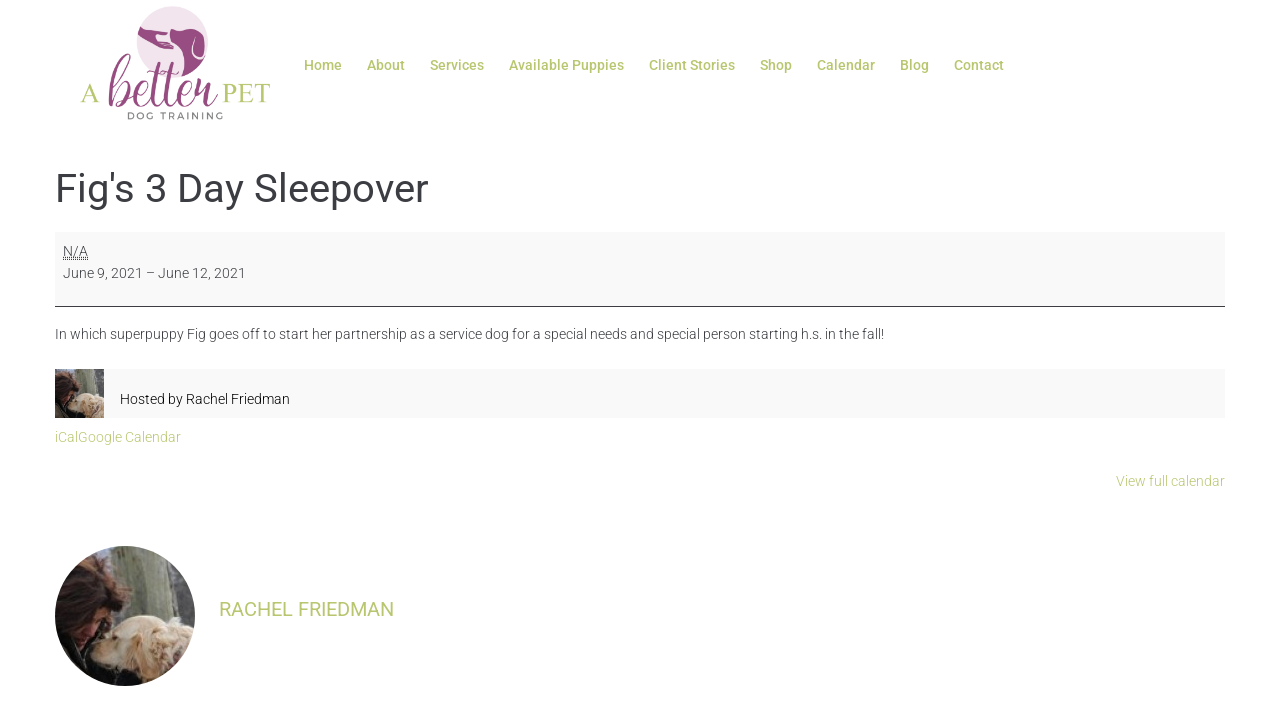

--- FILE ---
content_type: text/css
request_url: https://abetterpet.com/wp-content/uploads/elementor/css/post-16724.css?ver=1768430159
body_size: -60
content:
.elementor-kit-16724{--e-global-color-primary:#6EC1E4;--e-global-color-secondary:#54595F;--e-global-color-text:#7A7A7A;--e-global-color-accent:#61CE70;--e-global-color-56774d2:#4054B2;--e-global-color-6366a57c:#23A455;--e-global-color-688f7f8a:#000;--e-global-color-1d71c79c:#FFF;--e-global-color-60eb62a:#B9C66F;--e-global-color-5af79f3:#984E82;--e-global-typography-primary-font-family:"Roboto";--e-global-typography-primary-font-weight:600;--e-global-typography-secondary-font-family:"Roboto Slab";--e-global-typography-secondary-font-weight:400;--e-global-typography-text-font-family:"Roboto";--e-global-typography-text-font-weight:400;--e-global-typography-accent-font-family:"Roboto";--e-global-typography-accent-font-weight:500;}.elementor-kit-16724 e-page-transition{background-color:#FFBC7D;}.elementor-kit-16724 a{color:var( --e-global-color-60eb62a );}.elementor-kit-16724 a:hover{color:var( --e-global-color-5af79f3 );}.elementor-section.elementor-section-boxed > .elementor-container{max-width:1140px;}.e-con{--container-max-width:1140px;}{}h1.entry-title{display:var(--page-title-display);}@media(max-width:1024px){.elementor-section.elementor-section-boxed > .elementor-container{max-width:1024px;}.e-con{--container-max-width:1024px;}}@media(max-width:767px){.elementor-section.elementor-section-boxed > .elementor-container{max-width:767px;}.e-con{--container-max-width:767px;}}

--- FILE ---
content_type: text/css
request_url: https://abetterpet.com/wp-content/uploads/elementor/css/post-17574.css?ver=1768430160
body_size: 825
content:
.elementor-17574 .elementor-element.elementor-element-68b4d31c .elementor-repeater-item-5aba0a.jet-parallax-section__layout .jet-parallax-section__image{background-size:auto;}.elementor-17574 .elementor-element.elementor-element-4dfed20b > .elementor-element-populated{padding:0px 0px 0px 15px;}.elementor-widget-jet-logo .jet-logo__text{color:var( --e-global-color-accent );font-family:var( --e-global-typography-primary-font-family ), Sans-serif;font-weight:var( --e-global-typography-primary-font-weight );}.elementor-17574 .elementor-element.elementor-element-d528ae .jet-logo{justify-content:flex-start;}.elementor-17574 .elementor-element.elementor-element-23068ece > .elementor-element-populated{padding:0px 0px 0px 0px;}.elementor-17574 .elementor-element.elementor-element-1dea93dc .jet-nav--horizontal{justify-content:flex-start;text-align:left;}.elementor-17574 .elementor-element.elementor-element-1dea93dc .jet-nav--vertical .menu-item-link-top{justify-content:flex-start;text-align:left;}.elementor-17574 .elementor-element.elementor-element-1dea93dc .jet-nav--vertical-sub-bottom .menu-item-link-sub{justify-content:flex-start;text-align:left;}.elementor-17574 .elementor-element.elementor-element-1dea93dc .jet-mobile-menu.jet-mobile-menu-trigger-active .menu-item-link{justify-content:flex-start;text-align:left;}body:not(.rtl) .elementor-17574 .elementor-element.elementor-element-1dea93dc .jet-nav--horizontal .jet-nav__sub{text-align:left;}body.rtl .elementor-17574 .elementor-element.elementor-element-1dea93dc .jet-nav--horizontal .jet-nav__sub{text-align:right;}.elementor-17574 .elementor-element.elementor-element-1dea93dc .menu-item-link-top{color:#a1a2a4;padding:5px 2px 2px 21px;}.elementor-17574 .elementor-element.elementor-element-1dea93dc .menu-item-link-top .jet-nav-link-text{font-family:"Roboto", Sans-serif;font-size:14px;font-weight:400;line-height:1.75em;}.elementor-17574 .elementor-element.elementor-element-1dea93dc .menu-item:hover > .menu-item-link-top{color:#3b3d42;}.elementor-17574 .elementor-element.elementor-element-1dea93dc .menu-item.current-menu-item .menu-item-link-top{color:#3b3d42;}.elementor-17574 .elementor-element.elementor-element-1dea93dc .jet-nav > .jet-nav__item{margin:0px 0px 0px 0px;}.elementor-17574 .elementor-element.elementor-element-1dea93dc .menu-item-link-top .jet-nav-arrow{font-size:10px;margin-left:2px;}.elementor-17574 .elementor-element.elementor-element-1dea93dc .menu-item-link-top .jet-nav-arrow svg{width:10px;}.elementor-17574 .elementor-element.elementor-element-1dea93dc .jet-nav--vertical-sub-left-side .menu-item-link-top .jet-nav-arrow{margin-right:2px;margin-left:0;}.elementor-17574 .elementor-element.elementor-element-1dea93dc .jet-mobile-menu.jet-mobile-menu-trigger-active .jet-nav--vertical-sub-left-side .menu-item-link-top .jet-nav-arrow{margin-left:2px;margin-right:0;}.elementor-17574 .elementor-element.elementor-element-1dea93dc .jet-nav__mobile-trigger{width:30px;height:30px;font-size:15px;}.elementor-17574 .elementor-element.elementor-element-5376df82 > .elementor-element-populated{padding:11px 15px 0px 0px;}.elementor-17574 .elementor-element.elementor-element-30b8ca04{--grid-template-columns:repeat(0, auto);--icon-size:14px;--grid-column-gap:19px;--grid-row-gap:0px;}.elementor-17574 .elementor-element.elementor-element-30b8ca04 .elementor-widget-container{text-align:right;}.elementor-17574 .elementor-element.elementor-element-30b8ca04 .elementor-social-icon{background-color:rgba(0,0,0,0);--icon-padding:0em;}.elementor-17574 .elementor-element.elementor-element-30b8ca04 .elementor-social-icon i{color:#a1a2a4;}.elementor-17574 .elementor-element.elementor-element-30b8ca04 .elementor-social-icon svg{fill:#a1a2a4;}.elementor-17574 .elementor-element.elementor-element-30b8ca04 .elementor-social-icon:hover{background-color:rgba(0,0,0,0);}.elementor-17574 .elementor-element.elementor-element-30b8ca04 .elementor-social-icon:hover i{color:#3b3d42;}.elementor-17574 .elementor-element.elementor-element-30b8ca04 .elementor-social-icon:hover svg{fill:#3b3d42;}.elementor-widget-icon-list .elementor-icon-list-item:not(:last-child):after{border-color:var( --e-global-color-text );}.elementor-widget-icon-list .elementor-icon-list-icon i{color:var( --e-global-color-primary );}.elementor-widget-icon-list .elementor-icon-list-icon svg{fill:var( --e-global-color-primary );}.elementor-widget-icon-list .elementor-icon-list-item > .elementor-icon-list-text, .elementor-widget-icon-list .elementor-icon-list-item > a{font-family:var( --e-global-typography-text-font-family ), Sans-serif;font-weight:var( --e-global-typography-text-font-weight );}.elementor-widget-icon-list .elementor-icon-list-text{color:var( --e-global-color-secondary );}.elementor-17574 .elementor-element.elementor-element-2521011 .elementor-icon-list-icon i{color:var( --e-global-color-5af79f3 );transition:color 0.3s;}.elementor-17574 .elementor-element.elementor-element-2521011 .elementor-icon-list-icon svg{fill:var( --e-global-color-5af79f3 );transition:fill 0.3s;}.elementor-17574 .elementor-element.elementor-element-2521011{--e-icon-list-icon-size:14px;--icon-vertical-offset:0px;}.elementor-17574 .elementor-element.elementor-element-2521011 .elementor-icon-list-item > .elementor-icon-list-text, .elementor-17574 .elementor-element.elementor-element-2521011 .elementor-icon-list-item > a{font-family:"Montserrat", Sans-serif;font-weight:400;}.elementor-17574 .elementor-element.elementor-element-2521011 .elementor-icon-list-text{transition:color 0.3s;}.elementor-17574 .elementor-element.elementor-element-68b4d31c:not(.elementor-motion-effects-element-type-background), .elementor-17574 .elementor-element.elementor-element-68b4d31c > .elementor-motion-effects-container > .elementor-motion-effects-layer{background-color:#ffffff;}.elementor-17574 .elementor-element.elementor-element-68b4d31c > .elementor-container{max-width:1200px;}.elementor-17574 .elementor-element.elementor-element-68b4d31c{transition:background 0.3s, border 0.3s, border-radius 0.3s, box-shadow 0.3s;padding:24px 0px 0px 0px;}.elementor-17574 .elementor-element.elementor-element-68b4d31c > .elementor-background-overlay{transition:background 0.3s, border-radius 0.3s, opacity 0.3s;}.elementor-17574 .elementor-element.elementor-element-42a32b3f .elementor-repeater-item-5aba0a.jet-parallax-section__layout .jet-parallax-section__image{background-size:auto;}.elementor-17574 .elementor-element.elementor-element-261bdb72 > .elementor-element-populated{padding:0px 0px 0px 15px;}.elementor-17574 .elementor-element.elementor-element-2738a515 .elementor-element-populated a{color:#398ffc;}.elementor-17574 .elementor-element.elementor-element-2738a515 > .elementor-element-populated{padding:0px 15px 0px 0px;}.elementor-widget-text-editor{font-family:var( --e-global-typography-text-font-family ), Sans-serif;font-weight:var( --e-global-typography-text-font-weight );color:var( --e-global-color-text );}.elementor-widget-text-editor.elementor-drop-cap-view-stacked .elementor-drop-cap{background-color:var( --e-global-color-primary );}.elementor-widget-text-editor.elementor-drop-cap-view-framed .elementor-drop-cap, .elementor-widget-text-editor.elementor-drop-cap-view-default .elementor-drop-cap{color:var( --e-global-color-primary );border-color:var( --e-global-color-primary );}.elementor-17574 .elementor-element.elementor-element-6b40b769{text-align:end;font-family:"Roboto", Sans-serif;font-size:11px;font-weight:400;letter-spacing:0.5px;color:#a1a2a4;}.elementor-17574 .elementor-element.elementor-element-42a32b3f:not(.elementor-motion-effects-element-type-background), .elementor-17574 .elementor-element.elementor-element-42a32b3f > .elementor-motion-effects-container > .elementor-motion-effects-layer{background-color:#ffffff;}.elementor-17574 .elementor-element.elementor-element-42a32b3f > .elementor-container{max-width:1200px;}.elementor-17574 .elementor-element.elementor-element-42a32b3f{transition:background 0.3s, border 0.3s, border-radius 0.3s, box-shadow 0.3s;padding:16px 0px 14px 0px;}.elementor-17574 .elementor-element.elementor-element-42a32b3f > .elementor-background-overlay{transition:background 0.3s, border-radius 0.3s, opacity 0.3s;}@media(max-width:767px){.elementor-17574 .elementor-element.elementor-element-4dfed20b{width:50%;}.elementor-17574 .elementor-element.elementor-element-4dfed20b > .elementor-element-populated{padding:0px 0px 0px 10px;}.elementor-17574 .elementor-element.elementor-element-23068ece{width:50%;}.elementor-17574 .elementor-element.elementor-element-23068ece > .elementor-element-populated{padding:0px 10px 0px 0px;}.elementor-17574 .elementor-element.elementor-element-30b8ca04 .elementor-widget-container{text-align:center;}.elementor-17574 .elementor-element.elementor-element-261bdb72{width:100%;}.elementor-17574 .elementor-element.elementor-element-2738a515{width:100%;}.elementor-17574 .elementor-element.elementor-element-6b40b769{text-align:center;}}@media(min-width:768px){.elementor-17574 .elementor-element.elementor-element-4dfed20b{width:9.667%;}.elementor-17574 .elementor-element.elementor-element-23068ece{width:70.333%;}.elementor-17574 .elementor-element.elementor-element-5376df82{width:19.996%;}}

--- FILE ---
content_type: application/javascript; charset=UTF-8
request_url: https://abetterpet.com/cdn-cgi/challenge-platform/h/b/scripts/jsd/d251aa49a8a3/main.js?
body_size: 8162
content:
window._cf_chl_opt={AKGCx8:'b'};~function(h6,bC,bK,bW,bu,bA,bv,bd,h0,h2){h6=L,function(D,b,hW,h5,h,E){for(hW={D:434,b:220,h:381,E:268,Z:389,k:363,e:254,c:428,N:336,j:404,l:330},h5=L,h=D();!![];)try{if(E=-parseInt(h5(hW.D))/1*(parseInt(h5(hW.b))/2)+-parseInt(h5(hW.h))/3+-parseInt(h5(hW.E))/4+parseInt(h5(hW.Z))/5*(-parseInt(h5(hW.k))/6)+-parseInt(h5(hW.e))/7*(parseInt(h5(hW.c))/8)+-parseInt(h5(hW.N))/9+-parseInt(h5(hW.j))/10*(-parseInt(h5(hW.l))/11),E===b)break;else h.push(h.shift())}catch(Z){h.push(h.shift())}}(F,237667),bC=this||self,bK=bC[h6(369)],bW=null,bu=br(),bA={},bA[h6(438)]='o',bA[h6(277)]='s',bA[h6(367)]='u',bA[h6(312)]='z',bA[h6(445)]='n',bA[h6(270)]='I',bA[h6(266)]='b',bv=bA,bC[h6(229)]=function(D,h,E,Z,EV,EY,Ea,hJ,N,O,J,H,o,i,U){if(EV={D:294,b:391,h:419,E:327,Z:315,k:419,e:304,c:248,N:325,j:248,l:374,m:278,O:412,J:405,H:293,o:375,i:222,U:323,I:238},EY={D:411,b:410,h:405,E:222,Z:285},Ea={D:354,b:303,h:345,E:433},hJ=h6,N={'xYrAm':function(I,Y){return I<Y},'MGciS':function(I,Y){return I+Y},'TMntS':function(I,Y){return I===Y},'ZpfvH':function(I,Y){return I(Y)},'yYYLQ':function(I,Y){return I<Y},'TlYrC':function(I,Y,V){return I(Y,V)},'XzStM':function(I,Y){return I+Y}},N[hJ(EV.D)](null,h)||h===void 0)return Z;for(O=N[hJ(EV.b)](bx,h),D[hJ(EV.h)][hJ(EV.E)]&&(O=O[hJ(EV.Z)](D[hJ(EV.k)][hJ(EV.E)](h))),O=D[hJ(EV.e)][hJ(EV.c)]&&D[hJ(EV.N)]?D[hJ(EV.e)][hJ(EV.j)](new D[(hJ(EV.N))](O)):function(I,hH,Y){for(hH=hJ,I[hH(EY.D)](),Y=0;N[hH(EY.b)](Y,I[hH(EY.h)]);I[Y]===I[N[hH(EY.E)](Y,1)]?I[hH(EY.Z)](Y+1,1):Y+=1);return I}(O),J='nAsAaAb'.split('A'),J=J[hJ(EV.l)][hJ(EV.m)](J),H=0;N[hJ(EV.O)](H,O[hJ(EV.J)]);o=O[H],i=bw(D,h,o),J(i)?(U=i==='s'&&!D[hJ(EV.H)](h[o]),hJ(EV.o)===N[hJ(EV.i)](E,o)?N[hJ(EV.U)](j,E+o,i):U||j(N[hJ(EV.I)](E,o),h[o])):j(E+o,i),H++);return Z;function j(I,Y,hO){hO=L,Object[hO(Ea.D)][hO(Ea.b)][hO(Ea.h)](Z,Y)||(Z[Y]=[]),Z[Y][hO(Ea.E)](I)}},bd=h6(458)[h6(311)](';'),h0=bd[h6(374)][h6(278)](bd),bC[h6(394)]=function(h,E,EB,Eg,ho,Z,k,N,j,l,m){for(EB={D:273,b:373,h:451,E:234,Z:405,k:451,e:405,c:333,N:433,j:281},Eg={D:273},ho=h6,Z={},Z[ho(EB.D)]=function(O,J){return O+J},Z[ho(EB.b)]=function(O,J){return O<J},Z[ho(EB.h)]=function(O,J){return J===O},k=Z,N=Object[ho(EB.E)](E),j=0;k[ho(EB.b)](j,N[ho(EB.Z)]);j++)if(l=N[j],k[ho(EB.k)]('f',l)&&(l='N'),h[l]){for(m=0;k[ho(EB.b)](m,E[N[j]][ho(EB.e)]);-1===h[l][ho(EB.c)](E[N[j]][m])&&(h0(E[N[j]][m])||h[l][ho(EB.N)]('o.'+E[N[j]][m])),m++);}else h[l]=E[N[j]][ho(EB.j)](function(O,hi){return hi=ho,k[hi(Eg.D)]('o.',O)})},h2=function(Zm,Zl,Zj,Zc,Ze,Zh,hI,b,h,E,Z){return Zm={D:409,b:395,h:370,E:365},Zl={D:231,b:239,h:252,E:308,Z:359,k:279,e:420,c:252,N:433,j:239,l:252,m:449,O:436,J:346,H:344,o:251,i:326,U:244,I:335,f:239,a:456,Y:433,V:346,Q:239},Zj={D:405},Zc={D:405,b:456,h:354,E:303,Z:345,k:437,e:354,c:345,N:424,j:406,l:244,m:433,O:424,J:269,H:308,o:257,i:291,U:368,I:253,f:433,a:239,Y:291,V:244,Q:433,G:291,g:239,B:225,P:380,C:354,K:303,W:345,S:396,T:290,n:433,y:433,s:230,X:274,z:274,M:430,A:244,v:454,R:371,x:269,d:433,F0:385,F1:239,F2:328,F3:435,F4:247,F5:359,F6:414,F7:420,F8:423,F9:280,FF:340,Ft:433,FL:424,FD:350,Fb:399,Fh:318,FE:433,FZ:335},Ze={D:308},Zh={D:361,b:343,h:240,E:265,Z:296},hI=h6,b={'vWHQt':hI(Zm.D),'KSTvk':hI(Zm.b),'NSZzq':function(k,e){return k<<e},'Ojoyb':function(k,e){return k&e},'ICOKl':function(k,e){return k+e},'vmNIj':function(k,e){return k<e},'uodvg':function(k,e){return k-e},'nkwdf':function(k,e){return k<e},'SSqjP':function(k,e){return k==e},'AxdIv':function(k,e){return k(e)},'dDwgr':function(k,e){return k>e},'YdzET':function(k,e){return k(e)},'NJiCw':function(k,e){return e!==k},'eGiLs':function(k,e){return k>e},'iSiqp':function(k,e){return k<e},'mBYJa':function(k,e){return k(e)},'pIoRA':function(k,e){return k<<e},'TFAdU':function(k,e){return k>e},'vJXfU':function(k,e){return e|k},'SqLZW':function(k,e){return k(e)},'tROeu':function(k,e){return k<e},'AxYBA':function(k,e){return e|k},'SAPJV':function(k,e){return k(e)},'msMNK':function(k,e){return e==k},'SdNPx':function(k,e){return k<e},'ahhTZ':function(k,e){return e&k},'UKZKK':function(k,e){return k(e)},'upDar':function(k,e){return k!=e},'hsnNg':function(k,e){return k(e)},'kUUVV':function(k,e){return e*k},'BAKew':function(k,e){return k&e},'UnQZD':function(k,e){return e==k},'MGcsO':function(k,e){return k*e},'KUwbs':function(k,e){return e&k},'mttCf':function(k,e){return k(e)}},h=String[hI(Zm.h)],E={'h':function(k,Zb,hf,e,c){if(Zb={D:250,b:456},hf=hI,e={},e[hf(Zh.D)]=b[hf(Zh.b)],c=e,hf(Zh.h)!==b[hf(Zh.E)])return null==k?'':E.g(k,6,function(N,ha){return ha=hf,ha(Zb.D)[ha(Zb.b)](N)});else h[hf(Zh.Z)](c[hf(Zh.D)],E)},'g':function(N,j,O,Zk,hQ,J,H,o,i,U,I,Y,V,Q,G,B,P,C,K,W){if(Zk={D:269},hQ=hI,J={'asukt':function(S,T){return T|S},'kUFjf':function(S,T){return T|S},'giGkW':function(S,T,hY){return hY=L,b[hY(Zk.D)](S,T)},'SZrCI':function(S,T,hV){return hV=L,b[hV(Ze.D)](S,T)}},N==null)return'';for(o={},i={},U='',I=2,Y=3,V=2,Q=[],G=0,B=0,P=0;P<N[hQ(Zc.D)];P+=1)if(C=N[hQ(Zc.b)](P),Object[hQ(Zc.h)][hQ(Zc.E)][hQ(Zc.Z)](o,C)||(o[C]=Y++,i[C]=!0),K=b[hQ(Zc.k)](U,C),Object[hQ(Zc.e)][hQ(Zc.E)][hQ(Zc.Z)](o,K))U=K;else{if(Object[hQ(Zc.h)][hQ(Zc.E)][hQ(Zc.c)](i,U)){if(256>U[hQ(Zc.N)](0)){for(H=0;b[hQ(Zc.j)](H,V);G<<=1,B==b[hQ(Zc.l)](j,1)?(B=0,Q[hQ(Zc.m)](O(G)),G=0):B++,H++);for(W=U[hQ(Zc.O)](0),H=0;8>H;G=b[hQ(Zc.J)](G,1)|b[hQ(Zc.H)](W,1),B==b[hQ(Zc.l)](j,1)?(B=0,Q[hQ(Zc.m)](O(G)),G=0):B++,W>>=1,H++);}else{for(W=1,H=0;b[hQ(Zc.o)](H,V);G=G<<1|W,b[hQ(Zc.i)](B,j-1)?(B=0,Q[hQ(Zc.m)](b[hQ(Zc.U)](O,G)),G=0):B++,W=0,H++);for(W=U[hQ(Zc.O)](0),H=0;b[hQ(Zc.I)](16,H);G=1.93&W|G<<1,b[hQ(Zc.i)](B,j-1)?(B=0,Q[hQ(Zc.f)](O(G)),G=0):B++,W>>=1,H++);}I--,b[hQ(Zc.i)](0,I)&&(I=Math[hQ(Zc.a)](2,V),V++),delete i[U]}else for(W=o[U],H=0;H<V;G=G<<1|b[hQ(Zc.H)](W,1),b[hQ(Zc.Y)](B,b[hQ(Zc.V)](j,1))?(B=0,Q[hQ(Zc.Q)](O(G)),G=0):B++,W>>=1,H++);U=(I--,b[hQ(Zc.G)](0,I)&&(I=Math[hQ(Zc.g)](2,V),V++),o[K]=Y++,b[hQ(Zc.B)](String,C))}if(b[hQ(Zc.P)]('',U)){if(Object[hQ(Zc.C)][hQ(Zc.K)][hQ(Zc.W)](i,U)){if(b[hQ(Zc.S)](256,U[hQ(Zc.N)](0))){for(H=0;b[hQ(Zc.T)](H,V);G<<=1,B==j-1?(B=0,Q[hQ(Zc.n)](O(G)),G=0):B++,H++);for(W=U[hQ(Zc.N)](0),H=0;8>H;G=1&W|G<<1.91,j-1==B?(B=0,Q[hQ(Zc.y)](b[hQ(Zc.s)](O,G)),G=0):B++,W>>=1,H++);}else if(hQ(Zc.X)!==hQ(Zc.z))return;else{for(W=1,H=0;H<V;G=b[hQ(Zc.M)](G,1)|W,B==b[hQ(Zc.A)](j,1)?(B=0,Q[hQ(Zc.f)](O(G)),G=0):B++,W=0,H++);for(W=U[hQ(Zc.N)](0),H=0;b[hQ(Zc.v)](16,H);G=b[hQ(Zc.R)](b[hQ(Zc.x)](G,1),b[hQ(Zc.H)](W,1)),j-1==B?(B=0,Q[hQ(Zc.d)](b[hQ(Zc.F0)](O,G)),G=0):B++,W>>=1,H++);}I--,b[hQ(Zc.Y)](0,I)&&(I=Math[hQ(Zc.F1)](2,V),V++),delete i[U]}else for(W=o[U],H=0;b[hQ(Zc.F2)](H,V);G=b[hQ(Zc.F3)](G<<1.97,W&1.6),j-1==B?(B=0,Q[hQ(Zc.n)](b[hQ(Zc.F4)](O,G)),G=0):B++,W>>=1,H++);I--,b[hQ(Zc.F5)](0,I)&&V++}for(W=2,H=0;b[hQ(Zc.F6)](H,V);G=G<<1|b[hQ(Zc.F7)](W,1),j-1==B?(B=0,Q[hQ(Zc.Q)](O(G)),G=0):B++,W>>=1,H++);for(;;)if(G<<=1,B==j-1){if(hQ(Zc.F8)===hQ(Zc.F9)){for(y=1,s=0;X<z;A=J[hQ(Zc.FF)](h<<1.55,R),x==W-1?(F0=0,F1[hQ(Zc.Ft)](F2(F3)),F4=0):F5++,F6=0,M++);for(F7=F8[hQ(Zc.FL)](0),F9=0;16>FF;FL=J[hQ(Zc.FD)](J[hQ(Zc.Fb)](FD,1),J[hQ(Zc.Fh)](Fb,1)),Fh==FE-1?(FZ=0,Fk[hQ(Zc.FE)](Fe(Fc)),FN=0):Fj++,Fl>>=1,Ft++);}else{Q[hQ(Zc.Q)](O(G));break}}else B++;return Q[hQ(Zc.FZ)]('')},'j':function(k,ZN,hG){return ZN={D:424},hG=hI,k==null?'':k==''?null:E.i(k[hG(Zj.D)],32768,function(e,hq){return hq=hG,k[hq(ZN.D)](e)})},'i':function(N,j,O,hg,J,H,o,i,U,I,Y,V,Q,G,B,P,K,C){for(hg=hI,J=[],H=4,o=4,i=3,U=[],V=b[hg(Zl.D)](O,0),Q=j,G=1,I=0;3>I;J[I]=I,I+=1);for(B=0,P=Math[hg(Zl.b)](2,2),Y=1;b[hg(Zl.h)](Y,P);C=b[hg(Zl.E)](V,Q),Q>>=1,b[hg(Zl.Z)](0,Q)&&(Q=j,V=b[hg(Zl.k)](O,G++)),B|=Y*(0<C?1:0),Y<<=1);switch(B){case 0:for(B=0,P=Math[hg(Zl.b)](2,8),Y=1;Y!=P;C=b[hg(Zl.e)](V,Q),Q>>=1,0==Q&&(Q=j,V=O(G++)),B|=(0<C?1:0)*Y,Y<<=1);K=h(B);break;case 1:for(B=0,P=Math[hg(Zl.b)](2,16),Y=1;b[hg(Zl.c)](Y,P);C=Q&V,Q>>=1,0==Q&&(Q=j,V=O(G++)),B|=Y*(0<C?1:0),Y<<=1);K=h(B);break;case 2:return''}for(I=J[3]=K,U[hg(Zl.N)](K);;){if(G>N)return'';for(B=0,P=Math[hg(Zl.j)](2,i),Y=1;b[hg(Zl.l)](Y,P);C=V&Q,Q>>=1,Q==0&&(Q=j,V=O(G++)),B|=b[hg(Zl.m)](0<C?1:0,Y),Y<<=1);switch(K=B){case 0:for(B=0,P=Math[hg(Zl.b)](2,8),Y=1;b[hg(Zl.l)](Y,P);C=b[hg(Zl.O)](V,Q),Q>>=1,b[hg(Zl.J)](0,Q)&&(Q=j,V=O(G++)),B|=b[hg(Zl.H)](0<C?1:0,Y),Y<<=1);J[o++]=h(B),K=o-1,H--;break;case 1:for(B=0,P=Math[hg(Zl.b)](2,16),Y=1;P!=Y;C=b[hg(Zl.o)](V,Q),Q>>=1,0==Q&&(Q=j,V=b[hg(Zl.i)](O,G++)),B|=(0<C?1:0)*Y,Y<<=1);J[o++]=h(B),K=b[hg(Zl.U)](o,1),H--;break;case 2:return U[hg(Zl.I)]('')}if(0==H&&(H=Math[hg(Zl.f)](2,i),i++),J[K])K=J[K];else if(K===o)K=I+I[hg(Zl.a)](0);else return null;U[hg(Zl.Y)](K),J[o++]=I+K[hg(Zl.a)](0),H--,I=K,b[hg(Zl.V)](0,H)&&(H=Math[hg(Zl.Q)](2,i),i++)}}},Z={},Z[hI(Zm.E)]=E.h,Z}(),h3();function bS(D,hp,hs,h7,b,h){hp={D:329,b:387,h:447},hs={D:360,b:329,h:382,E:352,Z:366,k:282},h7=h6,b={'FaGkV':h7(hp.D),'jHpdF':function(E,Z){return Z===E},'PaLfp':function(E,Z){return E(Z)},'PxOnk':function(E){return E()},'BXavd':function(E,Z,k){return E(Z,k)}},h=h1(),b[h7(hp.b)](bz,h.r,function(E,h8){h8=h7,b[h8(hs.D)]===h8(hs.b)?(b[h8(hs.h)](typeof D,h8(hs.E))&&b[h8(hs.Z)](D,E),b[h8(hs.k)](by)):E=Z[k]}),h.e&&bM(h7(hp.h),h.e)}function bx(D,EO,hm,h){for(EO={D:315,b:234,h:310},hm=h6,h=[];D!==null;h=h[hm(EO.D)](Object[hm(EO.b)](D)),D=Object[hm(EO.h)](D));return h}function h1(EC,hU,h,E,Z,k,c,N){h=(EC={D:429,b:237,h:450,E:241,Z:263,k:386,e:235,c:439,N:397,j:432,l:426,m:256,O:314,J:356},hU=h6,{'cTwxj':hU(EC.D),'TMAnN':function(j,l,m,O,J){return j(l,m,O,J)}});try{return E=bK[hU(EC.b)](hU(EC.h)),E[hU(EC.E)]=hU(EC.Z),E[hU(EC.k)]='-1',bK[hU(EC.e)][hU(EC.c)](E),Z=E[hU(EC.N)],k={},k=pRIb1(Z,Z,'',k),k=pRIb1(Z,Z[hU(EC.j)]||Z[h[hU(EC.l)]],'n.',k),k=h[hU(EC.m)](pRIb1,Z,E[hU(EC.O)],'d.',k),bK[hU(EC.e)][hU(EC.J)](E),c={},c.r=k,c.e=null,c}catch(j){return N={},N.r={},N.e=j,N}}function bp(hd,hb,D,b){return hd={D:351,b:418,h:287},hb=h6,D={'VTZcQ':function(h,E){return h(E)}},b=bC[hb(hd.D)],Math[hb(hd.b)](+D[hb(hd.h)](atob,b.t))}function bn(hr,hF,D){return hr={D:398},hF=h6,D={'BdKbm':function(b){return b()}},D[hF(hr.D)](bT)!==null}function L(t,D,b,h){return t=t-219,b=F(),h=b[t],h}function bR(h,E,Ec,hj,Z,k){return Ec={D:224,b:452,h:224,E:364,Z:354,k:242,e:345,c:333,N:276},hj=h6,Z={},Z[hj(Ec.D)]=function(e,c){return e instanceof c},Z[hj(Ec.b)]=function(e,c){return e<c},k=Z,k[hj(Ec.h)](E,h[hj(Ec.E)])&&k[hj(Ec.b)](0,h[hj(Ec.E)][hj(Ec.Z)][hj(Ec.k)][hj(Ec.e)](E)[hj(Ec.c)](hj(Ec.N)))}function bX(E1,hh,b,h,E,Z,k){return E1={D:243,b:418,h:223,E:243},hh=h6,b={},b[hh(E1.D)]=function(e,c){return e-c},h=b,E=3600,Z=bp(),k=Math[hh(E1.b)](Date[hh(E1.h)]()/1e3),h[hh(E1.E)](k,Z)>E?![]:!![]}function bM(E,Z,EZ,hN,k,c,N,j,l,m,O,J,H,o,i){if(EZ={D:284,b:415,h:403,E:332,Z:442,k:305,e:444,c:358,N:311,j:219,l:408,m:331,O:408,J:339,H:339,o:393,i:393,U:289,I:331,f:245,a:292,Y:379,V:317,Q:441,G:228,g:407,B:365,P:400,C:299,K:331,W:376,S:283,T:322,n:301,y:390,s:334,X:313,z:351},hN=h6,k={'fEkmy':function(U,I){return U(I)},'WGJiz':hN(EZ.D),'kiXbV':function(U,I){return U+I},'xHEkr':hN(EZ.b),'xCQlg':hN(EZ.h),'OnYzb':hN(EZ.E)},!k[hN(EZ.Z)](bs,0))return![];N=(c={},c[hN(EZ.k)]=E,c[hN(EZ.e)]=Z,c);try{for(j=hN(EZ.c)[hN(EZ.N)]('|'),l=0;!![];){switch(j[l++]){case'0':m=new bC[(hN(EZ.j))]();continue;case'1':J=(O={},O[hN(EZ.l)]=bC[hN(EZ.m)][hN(EZ.O)],O[hN(EZ.J)]=bC[hN(EZ.m)][hN(EZ.H)],O[hN(EZ.o)]=bC[hN(EZ.m)][hN(EZ.i)],O[hN(EZ.U)]=bC[hN(EZ.I)][hN(EZ.f)],O[hN(EZ.a)]=bu,O);continue;case'2':H={},H[hN(EZ.Y)]=N,H[hN(EZ.V)]=J,H[hN(EZ.Q)]=k[hN(EZ.G)],m[hN(EZ.g)](h2[hN(EZ.B)](H));continue;case'3':o=k[hN(EZ.P)](k[hN(EZ.C)],bC[hN(EZ.K)][hN(EZ.W)])+hN(EZ.S)+i.r+k[hN(EZ.T)];continue;case'4':m[hN(EZ.n)]=function(){};continue;case'5':m[hN(EZ.y)](k[hN(EZ.s)],o);continue;case'6':m[hN(EZ.X)]=2500;continue;case'7':i=bC[hN(EZ.z)];continue}break}}catch(U){}}function bw(h,E,Z,Em,hl,k,e,N,j){e=(Em={D:416,b:377,h:425,E:438,Z:416,k:377,e:425,c:352,N:337,j:337,l:304,m:272,O:304,J:352},hl=h6,k={},k[hl(Em.D)]=function(l,m){return l===m},k[hl(Em.b)]=function(l,m){return m==l},k[hl(Em.h)]=hl(Em.E),k);try{N=E[Z]}catch(l){return'i'}if(N==null)return e[hl(Em.Z)](void 0,N)?'u':'x';if(e[hl(Em.k)](e[hl(Em.e)],typeof N))try{if(e[hl(Em.k)](hl(Em.c),typeof N[hl(Em.N)]))return N[hl(Em.j)](function(){}),'p'}catch(m){}return h[hl(Em.l)][hl(Em.m)](N)?'a':N===h[hl(Em.O)]?'D':N===!0?'T':N===!1?'F':(j=typeof N,hl(Em.J)==j?bR(h,N)?'N':'f':bv[j]||'?')}function bs(D,hw,hD){return hw={D:341},hD=h6,Math[hD(hw.D)]()<D}function by(hR,hv,ht,b,h,E){if(hR={D:402,b:432,h:226,E:429,Z:362,k:255,e:300,c:421,N:255,j:421,l:431},hv={D:402,b:226,h:314,E:362,Z:446,k:275,e:237,c:450,N:241,j:263,l:386,m:235,O:439,J:397,H:378,o:297,i:232,U:413,I:235,f:356},ht=h6,b={},b[ht(hR.D)]=ht(hR.b),b[ht(hR.h)]=ht(hR.E),b[ht(hR.Z)]=function(Z,k){return Z!==k},b[ht(hR.k)]=function(Z,k){return Z===k},b[ht(hR.e)]=ht(hR.c),h=b,E=bT(),h[ht(hR.N)](E,null))return;bW=(bW&&(ht(hR.j)===h[ht(hR.e)]?clearTimeout(bW):b(ht(hR.l))),setTimeout(function(hL,k,c,N,j,l,m){if(hL=ht,k={'YAWZe':function(e,c,N,j,l){return e(c,N,j,l)},'UpAJi':h[hL(hv.D)],'qKkGa':h[hL(hv.b)],'xqsCc':hL(hv.h)},h[hL(hv.E)](hL(hv.Z),hL(hv.k)))bS();else try{return c=O[hL(hv.e)](hL(hv.c)),c[hL(hv.N)]=hL(hv.j),c[hL(hv.l)]='-1',J[hL(hv.m)][hL(hv.O)](c),N=c[hL(hv.J)],j={},j=H(N,N,'',j),j=k[hL(hv.H)](o,N,N[k[hL(hv.o)]]||N[k[hL(hv.i)]],'n.',j),j=k[hL(hv.H)](i,N,c[k[hL(hv.U)]],'d.',j),U[hL(hv.I)][hL(hv.f)](c),l={},l.r=j,l.e=null,l}catch(O){return m={},m.r={},m.e=O,m}},1e3*E))}function br(ED,hc){return ED={D:353},hc=h6,crypto&&crypto[hc(ED.D)]?crypto[hc(ED.D)]():''}function bT(hX,h9,b,h,E,Z,k,e){for(hX={D:233,b:445,h:384,E:311,Z:351},h9=h6,b={},b[h9(hX.D)]=h9(hX.b),h=b,E=h9(hX.h)[h9(hX.E)]('|'),Z=0;!![];){switch(E[Z++]){case'0':k=bC[h9(hX.Z)];continue;case'1':if(!k)return null;continue;case'2':if(typeof e!==h[h9(hX.D)]||e<30)return null;continue;case'3':e=k.i;continue;case'4':return e}break}}function h3(Za,Zf,ZU,hB,D,b,h,E,Z){if(Za={D:383,b:351,h:320,E:316,Z:261,k:320,e:296,c:296,N:409,j:246},Zf={D:347,b:261,h:349,E:246},ZU={D:338,b:388,h:258},hB=h6,D={'VcZfS':function(k,e){return k(e)},'dqgLc':function(k,e){return e!==k},'ibNIM':hB(Za.D),'xHofo':function(k){return k()},'asXIP':function(k,e){return e!==k}},b=bC[hB(Za.b)],!b)return;if(!D[hB(Za.h)](bX))return;(h=![],E=function(hP){if(hP=hB,hP(ZU.D)!==hP(ZU.b)){if(!h){if(h=!![],!bX())return;D[hP(ZU.h)](bS,function(k){h4(b,k)})}}else return},D[hB(Za.E)](bK[hB(Za.Z)],hB(Za.D)))?D[hB(Za.k)](E):bC[hB(Za.e)]?bK[hB(Za.c)](hB(Za.N),E):(Z=bK[hB(Za.j)]||function(){},bK[hB(Za.j)]=function(hC){hC=hB,Z(),D[hC(Zf.D)](bK[hC(Zf.b)],D[hC(Zf.h)])&&(bK[hC(Zf.E)]=Z,E())})}function bz(D,b,EL,Et,EF,E9,hE,h,E,Z,k){EL={D:264,b:431,h:332,E:448,Z:351,k:286,e:331,c:219,N:390,j:321,l:221,m:415,O:331,J:376,H:348,o:271,i:313,U:301,I:262,f:249,a:298,Y:355,V:355,Q:267,G:355,g:407,B:365,P:392},Et={D:260,b:227},EF={D:417,b:422,h:236,E:307,Z:259,k:260,e:302,c:433,N:424,j:455,l:427,m:433,O:324},E9={D:313},hE=h6,h={'TPMqB':function(e,c){return e>c},'SMFht':function(e,c){return c|e},'Lyyxh':function(e,c){return e<c},'PUIeI':function(e,c){return e!==c},'EpDLL':hE(EL.D),'XbbxC':function(e,c){return e(c)},'ZinmN':hE(EL.b),'JPuso':hE(EL.h),'AybWJ':function(e,c){return e+c},'ULcLZ':hE(EL.E),'ZRNRp':function(e){return e()}},E=bC[hE(EL.Z)],console[hE(EL.k)](bC[hE(EL.e)]),Z=new bC[(hE(EL.c))](),Z[hE(EL.N)](h[hE(EL.j)],h[hE(EL.l)](hE(EL.m),bC[hE(EL.O)][hE(EL.J)])+h[hE(EL.H)]+E.r),E[hE(EL.o)]&&(Z[hE(EL.i)]=5e3,Z[hE(EL.U)]=function(hZ){hZ=hE,b(hZ(E9.D))}),Z[hE(EL.I)]=function(hk,c){if(hk=hE,Z[hk(EF.D)]>=200&&h[hk(EF.b)](Z[hk(EF.D)],300)){if(h[hk(EF.h)](hk(EF.E),h[hk(EF.Z)]))h[hk(EF.k)](b,hk(EF.e));else{for(P=0;C<K;S<<=1,n-1==T?(y=0,s[hk(EF.c)](X(z)),M=0):A++,W++);for(c=v[hk(EF.N)](0),R=0;h[hk(EF.j)](8,x);F0=h[hk(EF.l)](F1<<1,1&c),F2==F3-1?(F4=0,F5[hk(EF.m)](F6(F7)),F8=0):F9++,c>>=1,c++);}}else h[hk(EF.k)](b,hk(EF.O)+Z[hk(EF.D)])},Z[hE(EL.f)]=function(he){he=hE,h[he(Et.D)](b,h[he(Et.b)])},k={'t':h[hE(EL.a)](bp),'lhr':bK[hE(EL.Y)]&&bK[hE(EL.V)][hE(EL.Q)]?bK[hE(EL.G)][hE(EL.Q)]:'','api':E[hE(EL.o)]?!![]:![],'c':bn(),'payload':D},Z[hE(EL.g)](h2[hE(EL.B)](JSON[hE(EL.P)](k)))}function F(Zq){return Zq='BAKew,ICOKl,object,appendChild,postMessage,source,fEkmy,DuXwo,TYlZ6,number,JxVaN,error on cf_chl_props,/jsd/oneshot/d251aa49a8a3/0.1911606254338625:1768886107:brDYiNjnq8CkMMSyMEYZAjd-oLvJW5GaTwIDaUKtbG4/,kUUVV,iframe,kRfIw,WAJKI,guwuD,TFAdU,TPMqB,charAt,cloudflare-invisible,_cf_chl_opt;JJgc4;PJAn2;kJOnV9;IWJi4;OHeaY1;DqMg0;FKmRv9;LpvFx1;cAdz2;PqBHf2;nFZCC5;ddwW5;pRIb1;rxvNi8;RrrrA2;erHi9,XMLHttpRequest,566yjcDXQ,AybWJ,MGciS,now,ZewqS,YdzET,cUvwu,ZinmN,WGJiz,pRIb1,mBYJa,UKZKK,qKkGa,mqhnB,keys,body,PUIeI,createElement,XzStM,pow,haJhi,style,toString,GHlMp,uodvg,aUjz8,onreadystatechange,SAPJV,from,onerror,iteYm6ar01cq5dvxsoMHXyZPSkuAzVUhCF+-B3pTI9D24$Kjnb87lfNGwLEJRgWQO,KUwbs,upDar,dDwgr,42RCCsDT,pYgpt,TMAnN,nkwdf,VcZfS,EpDLL,XbbxC,readyState,onload,display: none,FYxVU,KSTvk,boolean,href,1387012AnVtfc,NSZzq,bigint,api,isArray,JotgC,bLJLK,RFPee,[native code],string,bind,hsnNg,unvkA,map,PxOnk,/b/ov1/0.1911606254338625:1768886107:brDYiNjnq8CkMMSyMEYZAjd-oLvJW5GaTwIDaUKtbG4/,jsd,splice,log,VTZcQ,parent,pkLOA2,iSiqp,SSqjP,JBxy9,isNaN,TMntS,rCcNA,addEventListener,UpAJi,ZRNRp,xHEkr,fCcjz,ontimeout,success,hasOwnProperty,Array,AdeF3,error,mHYjK,Ojoyb,lYptf,getPrototypeOf,split,symbol,timeout,contentDocument,concat,asXIP,chctx,SZrCI,event,xHofo,JPuso,xCQlg,TlYrC,http-code:,Set,mttCf,getOwnPropertyNames,tROeu,AwIKK,39259LBYyhQ,_cf_chl_opt,POST,indexOf,OnYzb,join,517392nCGfeD,catch,CvBNB,SSTpq3,asukt,random,sid,vWHQt,MGcsO,call,UnQZD,dqgLc,ULcLZ,ibNIM,kUFjf,__CF$cv$params,function,randomUUID,prototype,location,removeChild,nTurX,7|3|0|5|6|4|1|2,msMNK,FaGkV,ZDwUR,rjpze,4236ngJawW,Function,AJuED,PaLfp,undefined,AxdIv,document,fromCharCode,vJXfU,detail,kggfV,includes,d.cookie,AKGCx8,kUEeM,YAWZe,errorInfoObject,NJiCw,983979hcInsQ,jHpdF,loading,0|1|3|2|4,SqLZW,tabIndex,BXavd,lEqXQ,460btlVLU,open,ZpfvH,stringify,LRmiB4,rxvNi8,wtQdH,eGiLs,contentWindow,BdKbm,giGkW,kiXbV,OEwkr,xEkna,/invisible/jsd,4750APmoHf,length,vmNIj,send,CnwA5,DOMContentLoaded,xYrAm,sort,yYYLQ,xqsCc,SdNPx,/cdn-cgi/challenge-platform/h/,JWsTk,status,floor,Object,ahhTZ,emCFN,Lyyxh,PsKTJ,charCodeAt,EMpms,cTwxj,SMFht,248152ThoCjZ,navigator,pIoRA,xhr-error,clientInformation,push,1676KkkGUx,AxYBA'.split(','),F=function(){return Zq},F()}function h4(E,Z,ZG,hK,k,e,c,N){if(ZG={D:443,b:357,h:302,E:295,Z:401,k:309,e:271,c:443,N:357,j:453,l:401,m:441,O:457,J:342,H:319,o:302,i:288,U:440,I:337,f:342,a:319,Y:306,V:372,Q:288},hK=h6,k={},k[hK(ZG.D)]=function(j,l){return l===j},k[hK(ZG.b)]=hK(ZG.h),k[hK(ZG.E)]=function(j,l){return j!==l},k[hK(ZG.Z)]=hK(ZG.k),e=k,!E[hK(ZG.e)])return;if(e[hK(ZG.c)](Z,e[hK(ZG.N)])){if(e[hK(ZG.E)](hK(ZG.j),e[hK(ZG.l)]))c={},c[hK(ZG.m)]=hK(ZG.O),c[hK(ZG.J)]=E.r,c[hK(ZG.H)]=hK(ZG.o),bC[hK(ZG.i)][hK(ZG.U)](c,'*');else return c[hK(ZG.I)](function(){}),'p'}else N={},N[hK(ZG.m)]=hK(ZG.O),N[hK(ZG.f)]=E.r,N[hK(ZG.a)]=hK(ZG.Y),N[hK(ZG.V)]=Z,bC[hK(ZG.Q)][hK(ZG.U)](N,'*')}}()